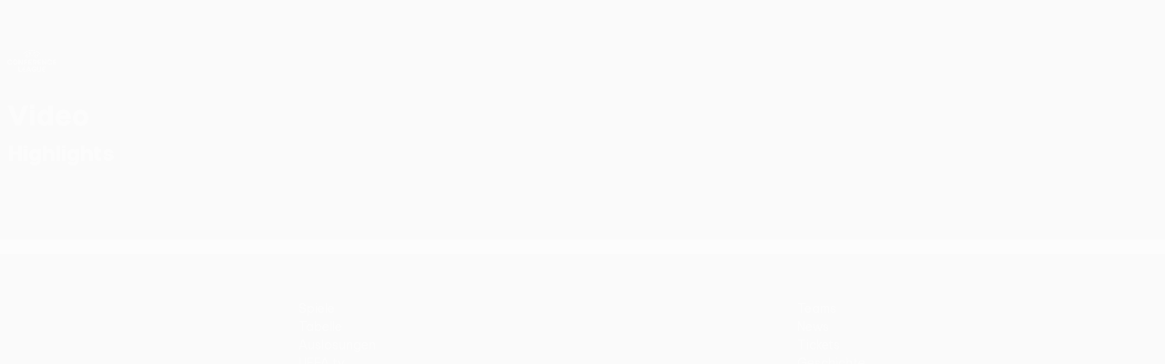

--- FILE ---
content_type: application/javascript
request_url: https://de.uefa.com/CompiledAssets/UefaCom/js/npm.get-proto.c8daf959.js
body_size: 80
content:
"use strict";(globalThis.webpackChunkuefa_com=globalThis.webpackChunkuefa_com||[]).push([["158"],{80123:function(t,e,o){t.exports=o(13482).getPrototypeOf||null},42356:function(t){t.exports="undefined"!=typeof Reflect&&Reflect.getPrototypeOf||null},41103:function(t,e,o){var n=o(42356),u=o(80123),f=o(5568);t.exports=n?function(t){return n(t)}:u?function(t){if(!t||"object"!=typeof t&&"function"!=typeof t)throw TypeError("getProto: not an object");return u(t)}:f?function(t){return f(t)}:null}}]);
//# sourceMappingURL=/CompiledAssets/UefaCom/js/npm.get-proto.c8daf959.js.map